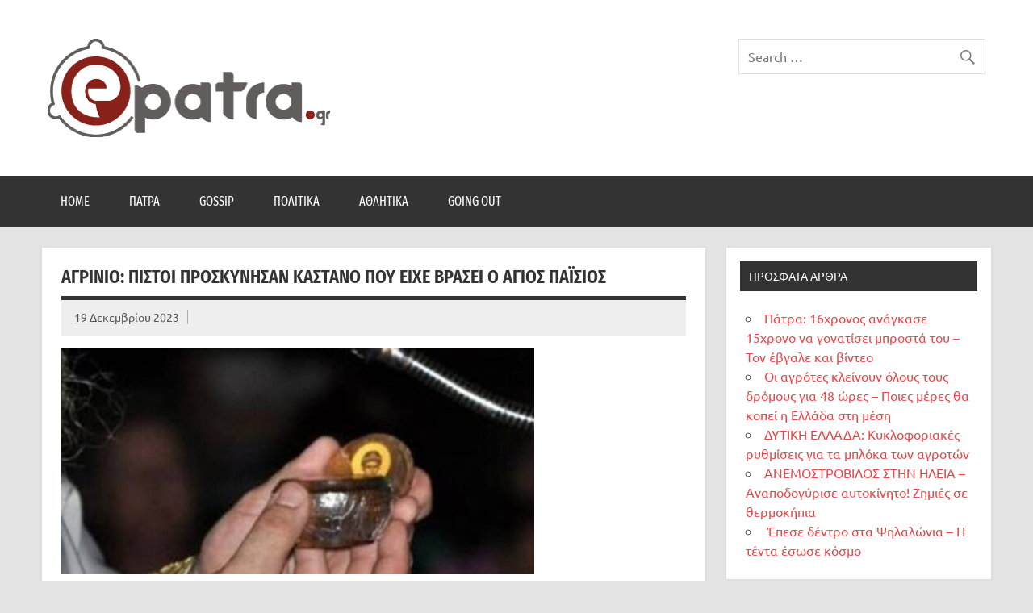

--- FILE ---
content_type: text/html; charset=UTF-8
request_url: https://epatra.gr/%CE%B1%CE%B3%CF%81%CE%AF%CE%BD%CE%B9%CE%BF-%CF%80%CE%B9%CF%83%CF%84%CE%BF%CE%AF-%CF%80%CF%81%CE%BF%CF%83%CE%BA%CF%8D%CE%BD%CE%B7%CF%83%CE%B1%CE%BD-%CE%BA%CE%AC%CF%83%CF%84%CE%B1%CE%BD%CE%BF-%CF%80/
body_size: 9202
content:
<!DOCTYPE html><!-- HTML 5 -->
<html lang="el">

<head>
<meta charset="UTF-8" />
<meta name="viewport" content="width=device-width, initial-scale=1">
<link rel="profile" href="http://gmpg.org/xfn/11" />
<link rel="pingback" href="https://epatra.gr/xmlrpc.php" />

<title>Αγρίνιο: Πιστοί προσκύνησαν κάστανο που είχε βράσει ο Άγιος Παΐσιος &#8211; epatra.gr</title>
<meta name='robots' content='max-image-preview:large' />
<link rel="alternate" type="application/rss+xml" title="Ροή RSS &raquo; epatra.gr" href="https://epatra.gr/feed/" />
<link rel="alternate" type="application/rss+xml" title="Ροή Σχολίων &raquo; epatra.gr" href="https://epatra.gr/comments/feed/" />
<link rel="alternate" type="application/rss+xml" title="Ροή Σχολίων epatra.gr &raquo; Αγρίνιο: Πιστοί προσκύνησαν κάστανο που είχε βράσει ο Άγιος Παΐσιος" href="https://epatra.gr/%ce%b1%ce%b3%cf%81%ce%af%ce%bd%ce%b9%ce%bf-%cf%80%ce%b9%cf%83%cf%84%ce%bf%ce%af-%cf%80%cf%81%ce%bf%cf%83%ce%ba%cf%8d%ce%bd%ce%b7%cf%83%ce%b1%ce%bd-%ce%ba%ce%ac%cf%83%cf%84%ce%b1%ce%bd%ce%bf-%cf%80/feed/" />
<link rel="alternate" title="oEmbed (JSON)" type="application/json+oembed" href="https://epatra.gr/wp-json/oembed/1.0/embed?url=https%3A%2F%2Fepatra.gr%2F%25ce%25b1%25ce%25b3%25cf%2581%25ce%25af%25ce%25bd%25ce%25b9%25ce%25bf-%25cf%2580%25ce%25b9%25cf%2583%25cf%2584%25ce%25bf%25ce%25af-%25cf%2580%25cf%2581%25ce%25bf%25cf%2583%25ce%25ba%25cf%258d%25ce%25bd%25ce%25b7%25cf%2583%25ce%25b1%25ce%25bd-%25ce%25ba%25ce%25ac%25cf%2583%25cf%2584%25ce%25b1%25ce%25bd%25ce%25bf-%25cf%2580%2F" />
<link rel="alternate" title="oEmbed (XML)" type="text/xml+oembed" href="https://epatra.gr/wp-json/oembed/1.0/embed?url=https%3A%2F%2Fepatra.gr%2F%25ce%25b1%25ce%25b3%25cf%2581%25ce%25af%25ce%25bd%25ce%25b9%25ce%25bf-%25cf%2580%25ce%25b9%25cf%2583%25cf%2584%25ce%25bf%25ce%25af-%25cf%2580%25cf%2581%25ce%25bf%25cf%2583%25ce%25ba%25cf%258d%25ce%25bd%25ce%25b7%25cf%2583%25ce%25b1%25ce%25bd-%25ce%25ba%25ce%25ac%25cf%2583%25cf%2584%25ce%25b1%25ce%25bd%25ce%25bf-%25cf%2580%2F&#038;format=xml" />
<style id='wp-img-auto-sizes-contain-inline-css' type='text/css'>
img:is([sizes=auto i],[sizes^="auto," i]){contain-intrinsic-size:3000px 1500px}
/*# sourceURL=wp-img-auto-sizes-contain-inline-css */
</style>
<link rel='stylesheet' id='dynamicnews-custom-fonts-css' href='https://epatra.gr/wp-content/themes/dynamic-news-lite/css/custom-fonts.css?ver=20180413' type='text/css' media='all' />
<style id='wp-emoji-styles-inline-css' type='text/css'>

	img.wp-smiley, img.emoji {
		display: inline !important;
		border: none !important;
		box-shadow: none !important;
		height: 1em !important;
		width: 1em !important;
		margin: 0 0.07em !important;
		vertical-align: -0.1em !important;
		background: none !important;
		padding: 0 !important;
	}
/*# sourceURL=wp-emoji-styles-inline-css */
</style>
<style id='wp-block-library-inline-css' type='text/css'>
:root{--wp-block-synced-color:#7a00df;--wp-block-synced-color--rgb:122,0,223;--wp-bound-block-color:var(--wp-block-synced-color);--wp-editor-canvas-background:#ddd;--wp-admin-theme-color:#007cba;--wp-admin-theme-color--rgb:0,124,186;--wp-admin-theme-color-darker-10:#006ba1;--wp-admin-theme-color-darker-10--rgb:0,107,160.5;--wp-admin-theme-color-darker-20:#005a87;--wp-admin-theme-color-darker-20--rgb:0,90,135;--wp-admin-border-width-focus:2px}@media (min-resolution:192dpi){:root{--wp-admin-border-width-focus:1.5px}}.wp-element-button{cursor:pointer}:root .has-very-light-gray-background-color{background-color:#eee}:root .has-very-dark-gray-background-color{background-color:#313131}:root .has-very-light-gray-color{color:#eee}:root .has-very-dark-gray-color{color:#313131}:root .has-vivid-green-cyan-to-vivid-cyan-blue-gradient-background{background:linear-gradient(135deg,#00d084,#0693e3)}:root .has-purple-crush-gradient-background{background:linear-gradient(135deg,#34e2e4,#4721fb 50%,#ab1dfe)}:root .has-hazy-dawn-gradient-background{background:linear-gradient(135deg,#faaca8,#dad0ec)}:root .has-subdued-olive-gradient-background{background:linear-gradient(135deg,#fafae1,#67a671)}:root .has-atomic-cream-gradient-background{background:linear-gradient(135deg,#fdd79a,#004a59)}:root .has-nightshade-gradient-background{background:linear-gradient(135deg,#330968,#31cdcf)}:root .has-midnight-gradient-background{background:linear-gradient(135deg,#020381,#2874fc)}:root{--wp--preset--font-size--normal:16px;--wp--preset--font-size--huge:42px}.has-regular-font-size{font-size:1em}.has-larger-font-size{font-size:2.625em}.has-normal-font-size{font-size:var(--wp--preset--font-size--normal)}.has-huge-font-size{font-size:var(--wp--preset--font-size--huge)}.has-text-align-center{text-align:center}.has-text-align-left{text-align:left}.has-text-align-right{text-align:right}.has-fit-text{white-space:nowrap!important}#end-resizable-editor-section{display:none}.aligncenter{clear:both}.items-justified-left{justify-content:flex-start}.items-justified-center{justify-content:center}.items-justified-right{justify-content:flex-end}.items-justified-space-between{justify-content:space-between}.screen-reader-text{border:0;clip-path:inset(50%);height:1px;margin:-1px;overflow:hidden;padding:0;position:absolute;width:1px;word-wrap:normal!important}.screen-reader-text:focus{background-color:#ddd;clip-path:none;color:#444;display:block;font-size:1em;height:auto;left:5px;line-height:normal;padding:15px 23px 14px;text-decoration:none;top:5px;width:auto;z-index:100000}html :where(.has-border-color){border-style:solid}html :where([style*=border-top-color]){border-top-style:solid}html :where([style*=border-right-color]){border-right-style:solid}html :where([style*=border-bottom-color]){border-bottom-style:solid}html :where([style*=border-left-color]){border-left-style:solid}html :where([style*=border-width]){border-style:solid}html :where([style*=border-top-width]){border-top-style:solid}html :where([style*=border-right-width]){border-right-style:solid}html :where([style*=border-bottom-width]){border-bottom-style:solid}html :where([style*=border-left-width]){border-left-style:solid}html :where(img[class*=wp-image-]){height:auto;max-width:100%}:where(figure){margin:0 0 1em}html :where(.is-position-sticky){--wp-admin--admin-bar--position-offset:var(--wp-admin--admin-bar--height,0px)}@media screen and (max-width:600px){html :where(.is-position-sticky){--wp-admin--admin-bar--position-offset:0px}}

/*# sourceURL=wp-block-library-inline-css */
</style><style id='wp-block-paragraph-inline-css' type='text/css'>
.is-small-text{font-size:.875em}.is-regular-text{font-size:1em}.is-large-text{font-size:2.25em}.is-larger-text{font-size:3em}.has-drop-cap:not(:focus):first-letter{float:left;font-size:8.4em;font-style:normal;font-weight:100;line-height:.68;margin:.05em .1em 0 0;text-transform:uppercase}body.rtl .has-drop-cap:not(:focus):first-letter{float:none;margin-left:.1em}p.has-drop-cap.has-background{overflow:hidden}:root :where(p.has-background){padding:1.25em 2.375em}:where(p.has-text-color:not(.has-link-color)) a{color:inherit}p.has-text-align-left[style*="writing-mode:vertical-lr"],p.has-text-align-right[style*="writing-mode:vertical-rl"]{rotate:180deg}
/*# sourceURL=https://epatra.gr/wp-includes/blocks/paragraph/style.min.css */
</style>
<style id='global-styles-inline-css' type='text/css'>
:root{--wp--preset--aspect-ratio--square: 1;--wp--preset--aspect-ratio--4-3: 4/3;--wp--preset--aspect-ratio--3-4: 3/4;--wp--preset--aspect-ratio--3-2: 3/2;--wp--preset--aspect-ratio--2-3: 2/3;--wp--preset--aspect-ratio--16-9: 16/9;--wp--preset--aspect-ratio--9-16: 9/16;--wp--preset--color--black: #353535;--wp--preset--color--cyan-bluish-gray: #abb8c3;--wp--preset--color--white: #ffffff;--wp--preset--color--pale-pink: #f78da7;--wp--preset--color--vivid-red: #cf2e2e;--wp--preset--color--luminous-vivid-orange: #ff6900;--wp--preset--color--luminous-vivid-amber: #fcb900;--wp--preset--color--light-green-cyan: #7bdcb5;--wp--preset--color--vivid-green-cyan: #00d084;--wp--preset--color--pale-cyan-blue: #8ed1fc;--wp--preset--color--vivid-cyan-blue: #0693e3;--wp--preset--color--vivid-purple: #9b51e0;--wp--preset--color--primary: #e84747;--wp--preset--color--light-gray: #f0f0f0;--wp--preset--color--dark-gray: #777777;--wp--preset--gradient--vivid-cyan-blue-to-vivid-purple: linear-gradient(135deg,rgb(6,147,227) 0%,rgb(155,81,224) 100%);--wp--preset--gradient--light-green-cyan-to-vivid-green-cyan: linear-gradient(135deg,rgb(122,220,180) 0%,rgb(0,208,130) 100%);--wp--preset--gradient--luminous-vivid-amber-to-luminous-vivid-orange: linear-gradient(135deg,rgb(252,185,0) 0%,rgb(255,105,0) 100%);--wp--preset--gradient--luminous-vivid-orange-to-vivid-red: linear-gradient(135deg,rgb(255,105,0) 0%,rgb(207,46,46) 100%);--wp--preset--gradient--very-light-gray-to-cyan-bluish-gray: linear-gradient(135deg,rgb(238,238,238) 0%,rgb(169,184,195) 100%);--wp--preset--gradient--cool-to-warm-spectrum: linear-gradient(135deg,rgb(74,234,220) 0%,rgb(151,120,209) 20%,rgb(207,42,186) 40%,rgb(238,44,130) 60%,rgb(251,105,98) 80%,rgb(254,248,76) 100%);--wp--preset--gradient--blush-light-purple: linear-gradient(135deg,rgb(255,206,236) 0%,rgb(152,150,240) 100%);--wp--preset--gradient--blush-bordeaux: linear-gradient(135deg,rgb(254,205,165) 0%,rgb(254,45,45) 50%,rgb(107,0,62) 100%);--wp--preset--gradient--luminous-dusk: linear-gradient(135deg,rgb(255,203,112) 0%,rgb(199,81,192) 50%,rgb(65,88,208) 100%);--wp--preset--gradient--pale-ocean: linear-gradient(135deg,rgb(255,245,203) 0%,rgb(182,227,212) 50%,rgb(51,167,181) 100%);--wp--preset--gradient--electric-grass: linear-gradient(135deg,rgb(202,248,128) 0%,rgb(113,206,126) 100%);--wp--preset--gradient--midnight: linear-gradient(135deg,rgb(2,3,129) 0%,rgb(40,116,252) 100%);--wp--preset--font-size--small: 13px;--wp--preset--font-size--medium: 20px;--wp--preset--font-size--large: 36px;--wp--preset--font-size--x-large: 42px;--wp--preset--spacing--20: 0.44rem;--wp--preset--spacing--30: 0.67rem;--wp--preset--spacing--40: 1rem;--wp--preset--spacing--50: 1.5rem;--wp--preset--spacing--60: 2.25rem;--wp--preset--spacing--70: 3.38rem;--wp--preset--spacing--80: 5.06rem;--wp--preset--shadow--natural: 6px 6px 9px rgba(0, 0, 0, 0.2);--wp--preset--shadow--deep: 12px 12px 50px rgba(0, 0, 0, 0.4);--wp--preset--shadow--sharp: 6px 6px 0px rgba(0, 0, 0, 0.2);--wp--preset--shadow--outlined: 6px 6px 0px -3px rgb(255, 255, 255), 6px 6px rgb(0, 0, 0);--wp--preset--shadow--crisp: 6px 6px 0px rgb(0, 0, 0);}:where(.is-layout-flex){gap: 0.5em;}:where(.is-layout-grid){gap: 0.5em;}body .is-layout-flex{display: flex;}.is-layout-flex{flex-wrap: wrap;align-items: center;}.is-layout-flex > :is(*, div){margin: 0;}body .is-layout-grid{display: grid;}.is-layout-grid > :is(*, div){margin: 0;}:where(.wp-block-columns.is-layout-flex){gap: 2em;}:where(.wp-block-columns.is-layout-grid){gap: 2em;}:where(.wp-block-post-template.is-layout-flex){gap: 1.25em;}:where(.wp-block-post-template.is-layout-grid){gap: 1.25em;}.has-black-color{color: var(--wp--preset--color--black) !important;}.has-cyan-bluish-gray-color{color: var(--wp--preset--color--cyan-bluish-gray) !important;}.has-white-color{color: var(--wp--preset--color--white) !important;}.has-pale-pink-color{color: var(--wp--preset--color--pale-pink) !important;}.has-vivid-red-color{color: var(--wp--preset--color--vivid-red) !important;}.has-luminous-vivid-orange-color{color: var(--wp--preset--color--luminous-vivid-orange) !important;}.has-luminous-vivid-amber-color{color: var(--wp--preset--color--luminous-vivid-amber) !important;}.has-light-green-cyan-color{color: var(--wp--preset--color--light-green-cyan) !important;}.has-vivid-green-cyan-color{color: var(--wp--preset--color--vivid-green-cyan) !important;}.has-pale-cyan-blue-color{color: var(--wp--preset--color--pale-cyan-blue) !important;}.has-vivid-cyan-blue-color{color: var(--wp--preset--color--vivid-cyan-blue) !important;}.has-vivid-purple-color{color: var(--wp--preset--color--vivid-purple) !important;}.has-black-background-color{background-color: var(--wp--preset--color--black) !important;}.has-cyan-bluish-gray-background-color{background-color: var(--wp--preset--color--cyan-bluish-gray) !important;}.has-white-background-color{background-color: var(--wp--preset--color--white) !important;}.has-pale-pink-background-color{background-color: var(--wp--preset--color--pale-pink) !important;}.has-vivid-red-background-color{background-color: var(--wp--preset--color--vivid-red) !important;}.has-luminous-vivid-orange-background-color{background-color: var(--wp--preset--color--luminous-vivid-orange) !important;}.has-luminous-vivid-amber-background-color{background-color: var(--wp--preset--color--luminous-vivid-amber) !important;}.has-light-green-cyan-background-color{background-color: var(--wp--preset--color--light-green-cyan) !important;}.has-vivid-green-cyan-background-color{background-color: var(--wp--preset--color--vivid-green-cyan) !important;}.has-pale-cyan-blue-background-color{background-color: var(--wp--preset--color--pale-cyan-blue) !important;}.has-vivid-cyan-blue-background-color{background-color: var(--wp--preset--color--vivid-cyan-blue) !important;}.has-vivid-purple-background-color{background-color: var(--wp--preset--color--vivid-purple) !important;}.has-black-border-color{border-color: var(--wp--preset--color--black) !important;}.has-cyan-bluish-gray-border-color{border-color: var(--wp--preset--color--cyan-bluish-gray) !important;}.has-white-border-color{border-color: var(--wp--preset--color--white) !important;}.has-pale-pink-border-color{border-color: var(--wp--preset--color--pale-pink) !important;}.has-vivid-red-border-color{border-color: var(--wp--preset--color--vivid-red) !important;}.has-luminous-vivid-orange-border-color{border-color: var(--wp--preset--color--luminous-vivid-orange) !important;}.has-luminous-vivid-amber-border-color{border-color: var(--wp--preset--color--luminous-vivid-amber) !important;}.has-light-green-cyan-border-color{border-color: var(--wp--preset--color--light-green-cyan) !important;}.has-vivid-green-cyan-border-color{border-color: var(--wp--preset--color--vivid-green-cyan) !important;}.has-pale-cyan-blue-border-color{border-color: var(--wp--preset--color--pale-cyan-blue) !important;}.has-vivid-cyan-blue-border-color{border-color: var(--wp--preset--color--vivid-cyan-blue) !important;}.has-vivid-purple-border-color{border-color: var(--wp--preset--color--vivid-purple) !important;}.has-vivid-cyan-blue-to-vivid-purple-gradient-background{background: var(--wp--preset--gradient--vivid-cyan-blue-to-vivid-purple) !important;}.has-light-green-cyan-to-vivid-green-cyan-gradient-background{background: var(--wp--preset--gradient--light-green-cyan-to-vivid-green-cyan) !important;}.has-luminous-vivid-amber-to-luminous-vivid-orange-gradient-background{background: var(--wp--preset--gradient--luminous-vivid-amber-to-luminous-vivid-orange) !important;}.has-luminous-vivid-orange-to-vivid-red-gradient-background{background: var(--wp--preset--gradient--luminous-vivid-orange-to-vivid-red) !important;}.has-very-light-gray-to-cyan-bluish-gray-gradient-background{background: var(--wp--preset--gradient--very-light-gray-to-cyan-bluish-gray) !important;}.has-cool-to-warm-spectrum-gradient-background{background: var(--wp--preset--gradient--cool-to-warm-spectrum) !important;}.has-blush-light-purple-gradient-background{background: var(--wp--preset--gradient--blush-light-purple) !important;}.has-blush-bordeaux-gradient-background{background: var(--wp--preset--gradient--blush-bordeaux) !important;}.has-luminous-dusk-gradient-background{background: var(--wp--preset--gradient--luminous-dusk) !important;}.has-pale-ocean-gradient-background{background: var(--wp--preset--gradient--pale-ocean) !important;}.has-electric-grass-gradient-background{background: var(--wp--preset--gradient--electric-grass) !important;}.has-midnight-gradient-background{background: var(--wp--preset--gradient--midnight) !important;}.has-small-font-size{font-size: var(--wp--preset--font-size--small) !important;}.has-medium-font-size{font-size: var(--wp--preset--font-size--medium) !important;}.has-large-font-size{font-size: var(--wp--preset--font-size--large) !important;}.has-x-large-font-size{font-size: var(--wp--preset--font-size--x-large) !important;}
/*# sourceURL=global-styles-inline-css */
</style>

<style id='classic-theme-styles-inline-css' type='text/css'>
/*! This file is auto-generated */
.wp-block-button__link{color:#fff;background-color:#32373c;border-radius:9999px;box-shadow:none;text-decoration:none;padding:calc(.667em + 2px) calc(1.333em + 2px);font-size:1.125em}.wp-block-file__button{background:#32373c;color:#fff;text-decoration:none}
/*# sourceURL=/wp-includes/css/classic-themes.min.css */
</style>
<link rel='stylesheet' id='dynamicnewslite-stylesheet-css' href='https://epatra.gr/wp-content/themes/dynamic-news-lite/style.css?ver=1.6.6' type='text/css' media='all' />
<style id='dynamicnewslite-stylesheet-inline-css' type='text/css'>
.site-title, .site-description {
	position: absolute;
	clip: rect(1px, 1px, 1px, 1px);
}
/*# sourceURL=dynamicnewslite-stylesheet-inline-css */
</style>
<link rel='stylesheet' id='genericons-css' href='https://epatra.gr/wp-content/themes/dynamic-news-lite/css/genericons/genericons.css?ver=3.4.1' type='text/css' media='all' />
<link rel='stylesheet' id='dynamicnewslite-flexslider-css' href='https://epatra.gr/wp-content/themes/dynamic-news-lite/css/flexslider.css?ver=6.9' type='text/css' media='all' />
<link rel='stylesheet' id='themezee-related-posts-css' href='https://epatra.gr/wp-content/themes/dynamic-news-lite/css/themezee-related-posts.css?ver=20160421' type='text/css' media='all' />
<script type="text/javascript" src="https://epatra.gr/wp-includes/js/jquery/jquery.min.js?ver=3.7.1" id="jquery-core-js"></script>
<script type="text/javascript" src="https://epatra.gr/wp-includes/js/jquery/jquery-migrate.min.js?ver=3.4.1" id="jquery-migrate-js"></script>
<script type="text/javascript" src="https://epatra.gr/wp-content/themes/dynamic-news-lite/js/jquery.flexslider-min.js?ver=2.6.0" id="flexslider-js"></script>
<script type="text/javascript" id="dynamicnewslite-jquery-frontpage_slider-js-extra">
/* <![CDATA[ */
var dynamicnews_slider_params = {"animation":"slide","speed":"7000"};
//# sourceURL=dynamicnewslite-jquery-frontpage_slider-js-extra
/* ]]> */
</script>
<script type="text/javascript" src="https://epatra.gr/wp-content/themes/dynamic-news-lite/js/slider.js?ver=2.6.0" id="dynamicnewslite-jquery-frontpage_slider-js"></script>
<script type="text/javascript" id="dynamicnewslite-jquery-navigation-js-extra">
/* <![CDATA[ */
var dynamicnews_menu_title = {"text":"\u039c\u03b5\u03bd\u03bf\u03cd"};
//# sourceURL=dynamicnewslite-jquery-navigation-js-extra
/* ]]> */
</script>
<script type="text/javascript" src="https://epatra.gr/wp-content/themes/dynamic-news-lite/js/navigation.js?ver=20210324" id="dynamicnewslite-jquery-navigation-js"></script>
<script type="text/javascript" id="dynamicnewslite-jquery-sidebar-js-extra">
/* <![CDATA[ */
var dynamicnews_sidebar_title = {"text":"\u03a0\u03bb\u03b1\u03ca\u03bd\u03ae \u03bc\u03c0\u03ac\u03c1\u03b1"};
//# sourceURL=dynamicnewslite-jquery-sidebar-js-extra
/* ]]> */
</script>
<script type="text/javascript" src="https://epatra.gr/wp-content/themes/dynamic-news-lite/js/sidebar.js?ver=20210324" id="dynamicnewslite-jquery-sidebar-js"></script>
<link rel="https://api.w.org/" href="https://epatra.gr/wp-json/" /><link rel="alternate" title="JSON" type="application/json" href="https://epatra.gr/wp-json/wp/v2/posts/10214" /><link rel="EditURI" type="application/rsd+xml" title="RSD" href="https://epatra.gr/xmlrpc.php?rsd" />
<meta name="generator" content="WordPress 6.9" />
<link rel="canonical" href="https://epatra.gr/%ce%b1%ce%b3%cf%81%ce%af%ce%bd%ce%b9%ce%bf-%cf%80%ce%b9%cf%83%cf%84%ce%bf%ce%af-%cf%80%cf%81%ce%bf%cf%83%ce%ba%cf%8d%ce%bd%ce%b7%cf%83%ce%b1%ce%bd-%ce%ba%ce%ac%cf%83%cf%84%ce%b1%ce%bd%ce%bf-%cf%80/" />
<link rel='shortlink' href='https://epatra.gr/?p=10214' />
</head>

<body class="wp-singular post-template-default single single-post postid-10214 single-format-standard wp-custom-logo wp-theme-dynamic-news-lite wide-layout sliding-sidebar mobile-header-none">

<a class="skip-link screen-reader-text" href="#content">Skip to content</a>

<div id="wrapper" class="hfeed">

	<div id="topnavi-wrap">
		
	<div id="topnavi" class="container clearfix">

		
	</div>
	</div>

	<div id="header-wrap">

		<header id="header" class="container clearfix" role="banner">

			<div id="logo" class="clearfix">

				<a href="https://epatra.gr/" class="custom-logo-link" rel="home"><img width="350" height="122" src="https://epatra.gr/wp-content/uploads/2021/04/logo350x122.png" class="custom-logo" alt="epatra.gr" decoding="async" srcset="https://epatra.gr/wp-content/uploads/2021/04/logo350x122.png 350w, https://epatra.gr/wp-content/uploads/2021/04/logo350x122-300x105.png 300w" sizes="(max-width: 350px) 100vw, 350px" /></a>				
		<p class="site-title"><a href="https://epatra.gr/" rel="home">epatra.gr</a></p>

					
			<p class="site-description">Το portal της Πάτρας. Πολιτικά, Gossip, φωτογραφίες, ρεπορτάζ, και πολλά άλλα που θέλεις να μάθεις!</p>

		
			</div>

			<div id="header-content" class="clearfix">
				
	<div id="header-search">
		
	<form role="search" method="get" class="search-form" action="https://epatra.gr/">
		<label>
			<span class="screen-reader-text">Search for:</span>
			<input type="search" class="search-field" placeholder="Search &hellip;" value="" name="s">
		</label>
		<button type="submit" class="search-submit">
			<span class="genericon-search"></span>
		</button>
	</form>

	</div>

			</div>

		</header>

	</div>

	<div id="navi-wrap">
		<nav id="mainnav" class="container clearfix" role="navigation">
			<ul id="mainnav-menu" class="main-navigation-menu"><li id="menu-item-241" class="menu-item menu-item-type-post_type menu-item-object-page menu-item-home menu-item-241"><a href="https://epatra.gr/">Home</a></li>
<li id="menu-item-17" class="menu-item menu-item-type-taxonomy menu-item-object-category menu-item-17"><a href="https://epatra.gr/category/patra/">Πάτρα</a></li>
<li id="menu-item-18" class="menu-item menu-item-type-taxonomy menu-item-object-category current-post-ancestor current-menu-parent current-post-parent menu-item-18"><a href="https://epatra.gr/category/gossip/">Gossip</a></li>
<li id="menu-item-19" class="menu-item menu-item-type-taxonomy menu-item-object-category menu-item-19"><a href="https://epatra.gr/category/politika/">Πολιτικά</a></li>
<li id="menu-item-21" class="menu-item menu-item-type-taxonomy menu-item-object-category menu-item-21"><a href="https://epatra.gr/category/athlitika/">Αθλητικά</a></li>
<li id="menu-item-20" class="menu-item menu-item-type-taxonomy menu-item-object-category menu-item-20"><a href="https://epatra.gr/category/goingout/">Going Out</a></li>
</ul>		</nav>
	</div>

	
	<div id="wrap" class="container clearfix">
		
		<section id="content" class="primary" role="main">
		
					
		
	<article id="post-10214" class="post-10214 post type-post status-publish format-standard has-post-thumbnail hentry category-gossip">
	
		<h1 class="entry-title post-title">Αγρίνιο: Πιστοί προσκύνησαν κάστανο που είχε βράσει ο Άγιος Παΐσιος</h1>		
		<div class="entry-meta postmeta clearfix"><span class="meta-date sep"><a href="https://epatra.gr/%ce%b1%ce%b3%cf%81%ce%af%ce%bd%ce%b9%ce%bf-%cf%80%ce%b9%cf%83%cf%84%ce%bf%ce%af-%cf%80%cf%81%ce%bf%cf%83%ce%ba%cf%8d%ce%bd%ce%b7%cf%83%ce%b1%ce%bd-%ce%ba%ce%ac%cf%83%cf%84%ce%b1%ce%bd%ce%bf-%cf%80/" title="19:14" rel="bookmark"><time class="entry-date published updated" datetime="2023-12-19T19:14:12+03:00">19 Δεκεμβρίου 2023</time></a></span></div>
		
		<img width="586" height="280" src="https://epatra.gr/wp-content/uploads/2023/12/3843242-586x280.png" class="attachment-featured_image size-featured_image wp-post-image" alt="" decoding="async" fetchpriority="high" />		
		<div class="entry clearfix">
			
<p><strong>Παρουσία πλήθους πιστών, τελέσθηκε Ιερά Αγρυπνία προς τιμήν του Παΐσιου του Αγιορείτη στον προαύλιο χώρο του Ναού του Αγίου Δημητρίου, στο Αγρίνιο.</strong></p>



<p>Ο Παΐσιος είχε περάσει ως στρατιώτης από το Αγρίνιο εξ ου και τιμάται στη συγκεκριμένη πόλη. Το πλήθος που συγκεντρώθηκε είχε την ευκαιρία να προσκυνήσει μια εικόνα του Αγίου και λείψανά του, καθώς και ένα κάστανο το οποίο ο Παΐσιος πριν από 27 χρόνια είχε δώσει έναν φοιτητή.</p>



<p>Σύμφωνα με την Ι.Μ. Αιτωλίας και Ακαρνανίας τον Οκτώβριο του 1990, «ο Γέροντας Παΐσιος είχε δώσει ως ευλογία βρασμένα κάστανα σε μια ομάδα φοιτητών που τον είχε επισκεφθεί. Ένας εκ των φοιτητών, ο οποίος τυγχάνει να είναι και ο ένας εκ των δύο Ιερέων που τέλεσαν την Αγρυπνία, φύλαξε το βρασμένο κάστανο που πήρε, το οποίο έως σήμερα, 27 χρόνια μετά, παραμένει κατά θαυμαστό τρόπο, αναλλοίωτο, ενώ ακούγεται ακόμη και ο καρπός μέσα σε αυτό. Έτσι, ακόμη και εκείνο το απλό γεγονός μαρτύρησε σε βάθος χρόνου, τη συνεχή παρουσία του Θεού, την οποία δυστυχώς κάποιοι, όχι μόνο την αρνούνται αλλά φθάνουν ακόμη και να εμπαίζουν», όπως αναφέρει η Ι.Μ. Αιτωλίας και Ακαρνανίας.</p>
			<!-- <rdf:RDF xmlns:rdf="http://www.w3.org/1999/02/22-rdf-syntax-ns#"
			xmlns:dc="http://purl.org/dc/elements/1.1/"
			xmlns:trackback="http://madskills.com/public/xml/rss/module/trackback/">
		<rdf:Description rdf:about="https://epatra.gr/%ce%b1%ce%b3%cf%81%ce%af%ce%bd%ce%b9%ce%bf-%cf%80%ce%b9%cf%83%cf%84%ce%bf%ce%af-%cf%80%cf%81%ce%bf%cf%83%ce%ba%cf%8d%ce%bd%ce%b7%cf%83%ce%b1%ce%bd-%ce%ba%ce%ac%cf%83%cf%84%ce%b1%ce%bd%ce%bf-%cf%80/"
    dc:identifier="https://epatra.gr/%ce%b1%ce%b3%cf%81%ce%af%ce%bd%ce%b9%ce%bf-%cf%80%ce%b9%cf%83%cf%84%ce%bf%ce%af-%cf%80%cf%81%ce%bf%cf%83%ce%ba%cf%8d%ce%bd%ce%b7%cf%83%ce%b1%ce%bd-%ce%ba%ce%ac%cf%83%cf%84%ce%b1%ce%bd%ce%bf-%cf%80/"
    dc:title="Αγρίνιο: Πιστοί προσκύνησαν κάστανο που είχε βράσει ο Άγιος Παΐσιος"
    trackback:ping="https://epatra.gr/%ce%b1%ce%b3%cf%81%ce%af%ce%bd%ce%b9%ce%bf-%cf%80%ce%b9%cf%83%cf%84%ce%bf%ce%af-%cf%80%cf%81%ce%bf%cf%83%ce%ba%cf%8d%ce%bd%ce%b7%cf%83%ce%b1%ce%bd-%ce%ba%ce%ac%cf%83%cf%84%ce%b1%ce%bd%ce%bf-%cf%80/trackback/" />
</rdf:RDF> -->
			<div class="page-links"></div>			
		</div>
		
		<div class="postinfo clearfix">
			<span class="meta-category">
				<ul class="post-categories">
	<li><a href="https://epatra.gr/category/gossip/" rel="category tag">Gossip</a></li></ul>			</span>

		</div>

	</article>
		
					
					
		

		
		</section>
		
		
	<section id="sidebar" class="secondary clearfix" role="complementary">

		
		<aside id="recent-posts-2" class="widget widget_recent_entries clearfix">
		<h3 class="widgettitle"><span>Πρόσφατα άρθρα</span></h3>
		<ul>
											<li>
					<a href="https://epatra.gr/%cf%80%ce%ac%cf%84%cf%81%ce%b1-16%cf%87%cf%81%ce%bf%ce%bd%ce%bf%cf%82-%ce%b1%ce%bd%ce%ac%ce%b3%ce%ba%ce%b1%cf%83%ce%b5-15%cf%87%cf%81%ce%bf%ce%bd%ce%bf-%ce%bd%ce%b1-%ce%b3%ce%bf%ce%bd%ce%b1%cf%84/">Πάτρα: 16χρονος ανάγκασε 15χρονο να γονατίσει μπροστά του – Τον έβγαλε και βίντεο</a>
									</li>
											<li>
					<a href="https://epatra.gr/%ce%bf%ce%b9-%ce%b1%ce%b3%cf%81%cf%8c%cf%84%ce%b5%cf%82-%ce%ba%ce%bb%ce%b5%ce%af%ce%bd%ce%bf%cf%85%ce%bd-%cf%8c%ce%bb%ce%bf%cf%85%cf%82-%cf%84%ce%bf%cf%85%cf%82-%ce%b4%cf%81%cf%8c%ce%bc%ce%bf%cf%85/">Οι αγρότες κλείνουν όλους τους δρόμους για 48 ώρες – Ποιες μέρες θα κοπεί η Ελλάδα στη μέση</a>
									</li>
											<li>
					<a href="https://epatra.gr/%ce%b4%cf%85%cf%84%ce%b9%ce%ba%ce%b7-%ce%b5%ce%bb%ce%bb%ce%b1%ce%b4%ce%b1-%ce%ba%cf%85%ce%ba%ce%bb%ce%bf%cf%86%ce%bf%cf%81%ce%b9%ce%b1%ce%ba%ce%ad%cf%82-%cf%81%cf%85%ce%b8%ce%bc%ce%af%cf%83%ce%b5/">ΔΥΤΙΚΗ ΕΛΛΑΔΑ: Κυκλοφοριακές ρυθμίσεις για τα μπλόκα των αγροτών</a>
									</li>
											<li>
					<a href="https://epatra.gr/%ce%b1%ce%bd%ce%b5%ce%bc%ce%bf%cf%83%cf%84%cf%81%ce%bf%ce%b2%ce%b9%ce%bb%ce%bf%cf%83-%cf%83%cf%84%ce%b7%ce%bd-%ce%b7%ce%bb%ce%b5%ce%b9%ce%b1-%ce%b1%ce%bd%ce%b1%cf%80%ce%bf%ce%b4%ce%bf%ce%b3/">ΑΝΕΜΟΣΤΡΟΒΙΛΟΣ ΣΤΗΝ ΗΛΕΙΑ – Αναποδογύρισε αυτοκίνητο! Ζημιές σε θερμοκήπια</a>
									</li>
											<li>
					<a href="https://epatra.gr/%ce%ad%cf%80%ce%b5%cf%83%ce%b5-%ce%b4%ce%ad%ce%bd%cf%84%cf%81%ce%bf-%cf%83%cf%84%ce%b1-%cf%88%ce%b7%ce%bb%ce%b1%ce%bb%cf%8e%ce%bd%ce%b9%ce%b1-%ce%b7-%cf%84%ce%ad%ce%bd%cf%84%ce%b1/"> Έπεσε δέντρο στα Ψηλαλώνια – Η τέντα έσωσε κόσμο</a>
									</li>
					</ul>

		</aside>
	</section>
	</div>
	

	<div id="footer-wrap">

		<footer id="footer" class="container clearfix" role="contentinfo">

			
			<div id="footer-text">
				
	<span class="credit-link">
		Υποστηρίζεται από <a href="http://wordpress.org" title="WordPress">WordPress</a> και <a href="https://themezee.com/themes/dynamicnews/" title="Dynamic News WordPress Theme">Dynamic News</a>.	</span>

				</div>

		</footer>

	</div>

</div><!-- end #wrapper -->

<script type="speculationrules">
{"prefetch":[{"source":"document","where":{"and":[{"href_matches":"/*"},{"not":{"href_matches":["/wp-*.php","/wp-admin/*","/wp-content/uploads/*","/wp-content/*","/wp-content/plugins/*","/wp-content/themes/dynamic-news-lite/*","/*\\?(.+)"]}},{"not":{"selector_matches":"a[rel~=\"nofollow\"]"}},{"not":{"selector_matches":".no-prefetch, .no-prefetch a"}}]},"eagerness":"conservative"}]}
</script>
<script id="wp-emoji-settings" type="application/json">
{"baseUrl":"https://s.w.org/images/core/emoji/17.0.2/72x72/","ext":".png","svgUrl":"https://s.w.org/images/core/emoji/17.0.2/svg/","svgExt":".svg","source":{"concatemoji":"https://epatra.gr/wp-includes/js/wp-emoji-release.min.js?ver=6.9"}}
</script>
<script type="module">
/* <![CDATA[ */
/*! This file is auto-generated */
const a=JSON.parse(document.getElementById("wp-emoji-settings").textContent),o=(window._wpemojiSettings=a,"wpEmojiSettingsSupports"),s=["flag","emoji"];function i(e){try{var t={supportTests:e,timestamp:(new Date).valueOf()};sessionStorage.setItem(o,JSON.stringify(t))}catch(e){}}function c(e,t,n){e.clearRect(0,0,e.canvas.width,e.canvas.height),e.fillText(t,0,0);t=new Uint32Array(e.getImageData(0,0,e.canvas.width,e.canvas.height).data);e.clearRect(0,0,e.canvas.width,e.canvas.height),e.fillText(n,0,0);const a=new Uint32Array(e.getImageData(0,0,e.canvas.width,e.canvas.height).data);return t.every((e,t)=>e===a[t])}function p(e,t){e.clearRect(0,0,e.canvas.width,e.canvas.height),e.fillText(t,0,0);var n=e.getImageData(16,16,1,1);for(let e=0;e<n.data.length;e++)if(0!==n.data[e])return!1;return!0}function u(e,t,n,a){switch(t){case"flag":return n(e,"\ud83c\udff3\ufe0f\u200d\u26a7\ufe0f","\ud83c\udff3\ufe0f\u200b\u26a7\ufe0f")?!1:!n(e,"\ud83c\udde8\ud83c\uddf6","\ud83c\udde8\u200b\ud83c\uddf6")&&!n(e,"\ud83c\udff4\udb40\udc67\udb40\udc62\udb40\udc65\udb40\udc6e\udb40\udc67\udb40\udc7f","\ud83c\udff4\u200b\udb40\udc67\u200b\udb40\udc62\u200b\udb40\udc65\u200b\udb40\udc6e\u200b\udb40\udc67\u200b\udb40\udc7f");case"emoji":return!a(e,"\ud83e\u1fac8")}return!1}function f(e,t,n,a){let r;const o=(r="undefined"!=typeof WorkerGlobalScope&&self instanceof WorkerGlobalScope?new OffscreenCanvas(300,150):document.createElement("canvas")).getContext("2d",{willReadFrequently:!0}),s=(o.textBaseline="top",o.font="600 32px Arial",{});return e.forEach(e=>{s[e]=t(o,e,n,a)}),s}function r(e){var t=document.createElement("script");t.src=e,t.defer=!0,document.head.appendChild(t)}a.supports={everything:!0,everythingExceptFlag:!0},new Promise(t=>{let n=function(){try{var e=JSON.parse(sessionStorage.getItem(o));if("object"==typeof e&&"number"==typeof e.timestamp&&(new Date).valueOf()<e.timestamp+604800&&"object"==typeof e.supportTests)return e.supportTests}catch(e){}return null}();if(!n){if("undefined"!=typeof Worker&&"undefined"!=typeof OffscreenCanvas&&"undefined"!=typeof URL&&URL.createObjectURL&&"undefined"!=typeof Blob)try{var e="postMessage("+f.toString()+"("+[JSON.stringify(s),u.toString(),c.toString(),p.toString()].join(",")+"));",a=new Blob([e],{type:"text/javascript"});const r=new Worker(URL.createObjectURL(a),{name:"wpTestEmojiSupports"});return void(r.onmessage=e=>{i(n=e.data),r.terminate(),t(n)})}catch(e){}i(n=f(s,u,c,p))}t(n)}).then(e=>{for(const n in e)a.supports[n]=e[n],a.supports.everything=a.supports.everything&&a.supports[n],"flag"!==n&&(a.supports.everythingExceptFlag=a.supports.everythingExceptFlag&&a.supports[n]);var t;a.supports.everythingExceptFlag=a.supports.everythingExceptFlag&&!a.supports.flag,a.supports.everything||((t=a.source||{}).concatemoji?r(t.concatemoji):t.wpemoji&&t.twemoji&&(r(t.twemoji),r(t.wpemoji)))});
//# sourceURL=https://epatra.gr/wp-includes/js/wp-emoji-loader.min.js
/* ]]> */
</script>
</body>
</html>
